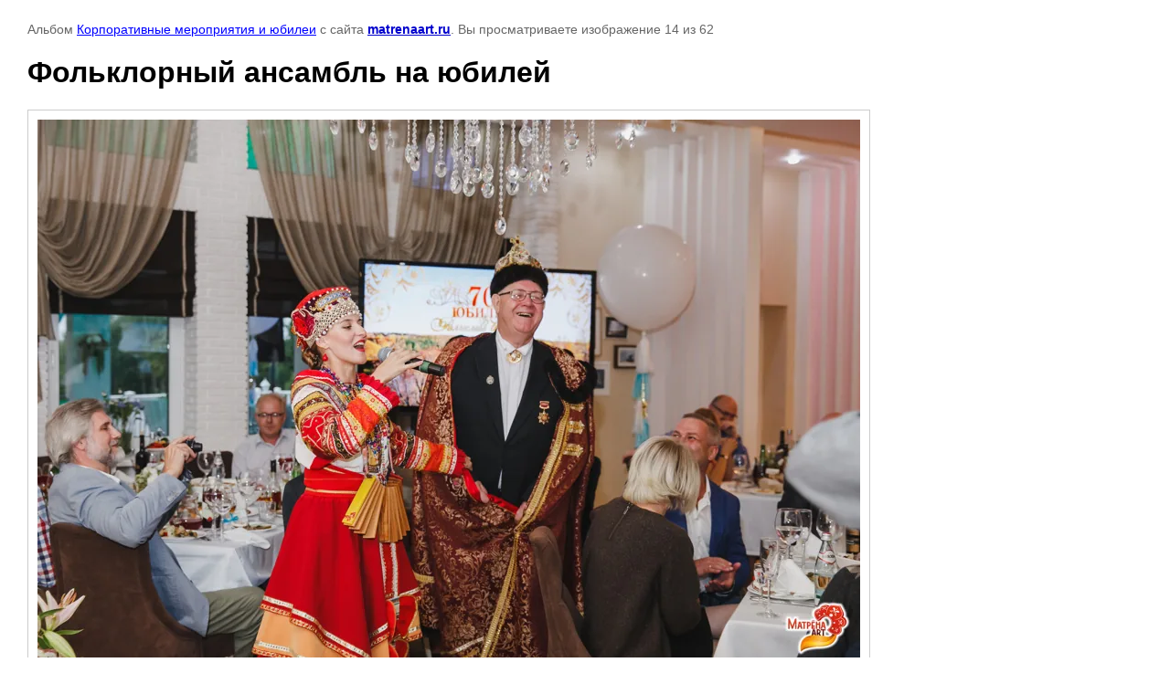

--- FILE ---
content_type: text/html; charset=utf-8
request_url: http://matrenaart.ru/photogallery/photo/folklornyy-ansambl-na-yubiley-5
body_size: 3399
content:

								

	

	
	<!DOCTYPE html>
	<html>
	<head>
		<title>Фольклорный ансамбль на юбилей</title>
<!-- assets.top -->
<meta property="og:title" content="Фольклорный ансамбль на юбилей">
<meta name="twitter:title" content="Фольклорный ансамбль на юбилей">
<meta property="og:description" content="Фольклорный ансамбль на юбилей">
<meta name="twitter:description" content="Фольклорный ансамбль на юбилей">
<meta property="og:type" content="website">
<meta property="og:url" content="https://matrenaart.ru/photogallery/photo/folklornyy-ansambl-na-yubiley-5">
<meta property="og:site_name" content="Фольклорный народный ансамбль &quot;Матрёна-Арт&quot;, казачий ансамбль на праздник, на свадьбу, на юбилей в М">
<meta name="twitter:card" content="summary">
<!-- /assets.top -->

		<meta name="description" content="Фольклорный ансамбль на юбилей">
		<meta name="keywords" content="Фольклорный ансамбль на юбилей, Фольклорный ансамбль, Фольклорный ансамбль на свадьбу, Фольклорный ансамбль Москва, заказать фольклорный ансамбль, Русский народный ансамбль Москва, заказать русский народный ансамбль">
		<meta name="robots" content="all"/>
		<meta name="revisit-after" content="31 days">
		<meta http-equiv="Content-Type" content="text/html; charset=UTF-8">
		<meta name="viewport" content="width=device-width, initial-scale=1.0, maximum-scale=1.0, user-scalable=no">
		<style type="text/css">
			
			body, td, div { font-size:14px; font-family:arial; background-color: white; margin: 0px 0px; } 
			p { color: #666; } 
			body { padding: 10px 30px; } 
			a { color: blue; }
			a.back { font-weight: bold; color: #0000cc; text-decoration: underline; } 
			img { border: 1px solid #c0c0c0; } 
			div { width: auto/*700px*/; display: inline-block; max-width: 100%;}
			h1 { font-size: 32px; } 
			.gallery2_album_photo_nav {margin: 10px 0;}
			.gallery2_album_photo_nav a{display: inline-block;}
			.gallery2MediumImage {padding: 10px; border: 1px solid #ccc; box-sizing: border-box; height: auto; max-width: 100%;}
			
		</style>
	 </head>
	 <body>
	 		 			<p>
			Альбом <a href="/foto-1/album/korporativnyye-meropriyatiya-i-yubilei" name="gallery">Корпоративные мероприятия и юбилеи</a> с сайта <a class="back" href="https://matrenaart.ru/">matrenaart.ru</a>.
			Вы просматриваете изображение 14 из 62
		</p>
		<h1>Фольклорный ансамбль на юбилей</h1>
				<div>
		<img alt="Фольклорный ансамбль на юбилей" src="/thumb/2/RoffSEw1FbgNYX6rMY_MDw/900r600/d/vi_206a.jpg" class="gallery2MediumImage" />
		</div><br>
		<div class="gallery2_album_photo_nav">
				<a href="/photogallery/photo/narodnyy-ansambl-na-yubiley-4">
			<img src="/thumb/2/D0eCh2U7m-kuaDF2wFjkcA/178r178/d/vi_281a.jpg" /><br />
			Предыдущее
		</a>
				&nbsp;&nbsp;
				<a href="/photogallery/photo/narodnyy-ansambl-na-yubiley-6">
			<img src="/thumb/2/m9Ji4Hp7JiOOECX4kiMDig/178r178/d/vi_168a.jpg" /><br />
			Следующее
		</a>
				</div>
		<p>&copy; matrenaart.ru</p>
		<br clear="all">
		<!--LiveInternet counter--><script type="text/javascript"><!--
document.write("<a href='//www.liveinternet.ru/click' "+
"target=_blank><img src='//counter.yadro.ru/hit?t22.7;r"+
escape(document.referrer)+((typeof(screen)=="undefined")?"":
";s"+screen.width+"*"+screen.height+"*"+(screen.colorDepth?
screen.colorDepth:screen.pixelDepth))+";u"+escape(document.URL)+
";"+Math.random()+
"' alt='' title='LiveInternet: показано число просмотров за 24"+
" часа, посетителей за 24 часа и за сегодня' "+
"border='0' width='88' height='31'><\/a>")
//--></script><!--/LiveInternet-->

<!-- Yandex.Metrika informer -->
<a href="https://metrika.yandex.ru/stat/?id=68860063&amp;from=informer"
target="_blank" rel="nofollow"><img src="https://informer.yandex.ru/informer/68860063/3_1_FFFFFFFF_EFEFEFFF_0_pageviews"
style="width:88px; height:31px; border:0;" alt="Яндекс.Метрика" title="Яндекс.Метрика: данные за сегодня (просмотры, визиты и уникальные посетители)" class="ym-advanced-informer" data-cid="68860063" data-lang="ru" /></a>
<!-- /Yandex.Metrika informer -->

<!-- Yandex.Metrika counter -->
<script type="text/javascript" >
   (function(m,e,t,r,i,k,a){m[i]=m[i]||function(){(m[i].a=m[i].a||[]).push(arguments)};
   m[i].l=1*new Date();k=e.createElement(t),a=e.getElementsByTagName(t)[0],k.async=1,k.src=r,a.parentNode.insertBefore(k,a)})
   (window, document, "script", "https://mc.yandex.ru/metrika/tag.js", "ym");

   ym(68860063, "init", {
        clickmap:true,
        trackLinks:true,
        accurateTrackBounce:true,
        webvisor:true
   });
</script>
<noscript><div><img src="https://mc.yandex.ru/watch/68860063" style="position:absolute; left:-9999px;" alt="" /></div></noscript>
<!-- /Yandex.Metrika counter -->
<!-- LPTracker code start -->
<script type="text/javascript">
(function() {
var projectId = 84271;
var script = document.createElement('script');
script.type = 'text/javascript';
script.src = 'https://lpt-crm.online/lpt_widget/out/parser.min.js';
window.lptWg = window.lptWg || {};
window.lptWg.projectId = projectId;
window.lptWg.parser = true;
document.head.appendChild(script);
})()
</script>
<script type="text/javascript">
(function() {
var projectId = 84271;
var script = document.createElement('script');
script.type = 'text/javascript';
script.src = 'https://lpt-crm.online/lpt_widget/kick-widget.js';
window.lptWg = window.lptWg || {};
window.lptWg.projectId = projectId;
window.lptWg.parser = true;
document.head.appendChild(script);
})()
</script>
<!-- LPTracker code End -->
<!--__INFO2026-01-30 00:59:06INFO__-->

	
<!-- assets.bottom -->
<!-- </noscript></script></style> -->
<script src="/my/s3/js/site.min.js?1769681696" ></script>
<script src="https://cp.onicon.ru/loader/5772660c286688ec1e8b45bd.js" data-auto async></script>
<!-- Yandex.Metrika counter -->
<script type="text/javascript">
    (function (d, w, c) {
        (w[c] = w[c] || []).push(function() {
            try {
                w.yaCounter49380691 = new Ya.Metrika({id:49380691,accurateTrackBounce:true,trackLinks:true,webvisor:true
,clickmap:true});

            } catch(e) { }
        });

        var n = d.getElementsByTagName("script")[0],
                s = d.createElement("script"),
                f = function () { n.parentNode.insertBefore(s, n); };
        s.type = "text/javascript";
        s.async = true;
        s.src = (d.location.protocol == "https:" ? "https:" : "http:") + "//mc.yandex.ru/metrika/watch.js";

        if (w.opera == "[object Opera]") {
            d.addEventListener("DOMContentLoaded", f, false);
        } else { f(); }
    })(document, window, "yandex_metrika_callbacks");
</script>
<noscript><div><img src="//mc.yandex.ru/watch/49380691" style="position:absolute; left:-9999px;" alt="" /></div></noscript>
<!-- /Yandex.Metrika counter -->
<script >/*<![CDATA[*/
var megacounter_key="9aa4a3c6472345a562e14bfaaad4c6de";
(function(d){
    var s = d.createElement("script");
    s.src = "//counter.megagroup.ru/loader.js?"+new Date().getTime();
    s.async = true;
    d.getElementsByTagName("head")[0].appendChild(s);
})(document);
/*]]>*/</script>
<script >/*<![CDATA[*/
$ite.start({"sid":1115042,"vid":1120087,"aid":1328218,"stid":4,"cp":21,"active":true,"domain":"matrenaart.ru","lang":"ru","trusted":false,"debug":false,"captcha":3,"onetap":[{"provider":"vkontakte","provider_id":"53894386","code_verifier":"j0NNGYN21DlkcNY5NZB2QDjDY2NFj5kNmUUwO2N2gGm"}]});
/*]]>*/</script>
<!-- /assets.bottom -->
</body>
	</html>


--- FILE ---
content_type: text/javascript
request_url: http://counter.megagroup.ru/9aa4a3c6472345a562e14bfaaad4c6de.js?r=&s=1280*720*24&u=http%3A%2F%2Fmatrenaart.ru%2Fphotogallery%2Fphoto%2Ffolklornyy-ansambl-na-yubiley-5&t=%D0%A4%D0%BE%D0%BB%D1%8C%D0%BA%D0%BB%D0%BE%D1%80%D0%BD%D1%8B%D0%B9%20%D0%B0%D0%BD%D1%81%D0%B0%D0%BC%D0%B1%D0%BB%D1%8C%20%D0%BD%D0%B0%20%D1%8E%D0%B1%D0%B8%D0%BB%D0%B5%D0%B9&fv=0,0&en=1&rld=0&fr=0&callback=_sntnl1769754719178&1769754719178
body_size: 198
content:
//:1
_sntnl1769754719178({date:"Fri, 30 Jan 2026 06:31:59 GMT", res:"1"})